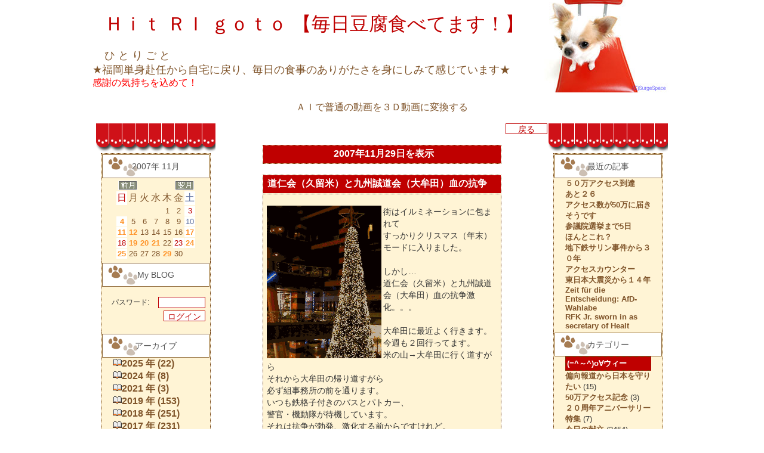

--- FILE ---
content_type: text/html; charset=UTF-8
request_url: http://honnori.btblog.jp/cl/0/1/2007/11/29/
body_size: 54496
content:
<html><head>
<meta http-equiv="Content-Type" content="text/html; charset=UTF-8">
<title>Ｈｉｔ ＲＩ ｇｏｔｏ    【毎日豆腐食べてます！】</title>
<meta http-equiv="Content-Style-Type" content="text/css">
<meta http-equiv="Content-Script-Type" content="text/javascript">
<meta name="keywords" content="blog,ブログ,ウェブログ,ブロッグ,weblog,フォトログ,photolog">
<link rel="alternate" type="application/rss+xml" title="RSS" href="http://honnori.btblog.jp/rs/index.rdf">
<link rel="alternate" type="application/atom+xml" title="Atom" href="http://honnori.btblog.jp/am/atom.xml">
<style type="text/css">
<!--
.design_all {
	width: 1160px;
}
td {
	font-family: Osaka,Verdana,Arial;
}
.story_title {
	padding-left: 5px;
	color: #ffffff;
	font-size: 16px;
	background-color: #BF0000;
}
.calendar_holiday_story {
	background-color: #ffffff;
	font-weight: bold;
	color: #FF952B;
}
.calendar_week_story {
	font-weight: bold;
	color: #FF952B;
}
.calendar_sat_story {
	background-color: #ffffff;
	font-weight: bold;
	color: #FF952B;
}
.calendar_today_story {
	background-color: #ffffff;
	font-weight: bold;
	color: #FF952B;
}
.menu_separator {
	margin: 0px 0px;
	height: 0px;
	border-width: 0px;
	border-style: dotted;
	border-color: #ffffff;
}
.title_separator {
	margin: 10px 0px;
	height: 0px;
	border-width: 0px;
	border-style: solid;
	border-color: #B8BED6;
}
.story_title_bg {
	background-color: #BF0000;
}
.story_box {
	font-size: 13px;
	background-color: #FFF4D5;
	border-top-width: 1px;
	border-right-width: 1px;
	border-bottom-width: 1px;
	border-left-width: 1px;
	border-top-style: dotted;
	border-right-style: dotted;
	border-left-style: dotted;
	border-bottom-style: dotted;
	border-top-color: #6A3500;
	border-right-color: #6A3500;
	border-bottom-color: #6A3500;
	border-left-color: #6A3500;
}
.input_box {
	color: #BF0000;
	background-color: #ffffff;
	border: 1px solid #BF0000;
	vertical-align: middle;
}
.title_img {
	text-align: left;
	background-image: url(/im/theme/12_kulSc08vr45E67CEC.jpg);
	background-repeat: no-repeat;
	background-position: right top;
	height: 160px;
}
.each_menu_top {
	background-repeat: no-repeat;
	color: #555555;
	font-size: 14px;
	background-image: url(/im/theme/12_kulSc08vu45E67CF4.gif);
	width: 180px;
	height: 40px;
	line-height: 40px;
}
.each_menu_bg {
	font-size: 12px;
}
.menu_column_top {
	background-image: url(/im/theme/12_kulSc08vw45E67CFD.gif);
	width: 200px;
	height: 50px;
}
.bg_left {
	width: 100px;
}
.bg_right {
	width: 100px;
}

a {
	text-decoration: none;
	cursor: hand;
}
a:link {
	color: #80552B;
}
a:visited {
	color: #80552B;
}
a:active {
	color: #80552B;
}
a:hover {
	color: #60729F;
}
body {
	color: #333333;
	font-size: 13px;
	font-family: Osaka,Verdana,Arial;
	background-color: #ffffff;
	background-repeat: repeat-y;
	scrollbar-3dlight-color: #BF0000;
	scrollbar-arrow-color: #BF0000;
	scrollbar-base-color: #D5AA80;
	scrollbar-darkshadow-color: #BF0000;
}
br {
	letter-spacing: normal;
}
.inside {
	width: 960px;
	border-collapse: collapse;
	background-color: #ffffff;
}
textarea {
	font-family: Osaka,Verdana,Arial;
}
.maintitle {
	color: #BF0000;
	font-size: 32px;
	padding-left: 20px;
}
.subtitle {
	color: #80552B;
	font-size: 18px;
	padding-left: 20px;
}
.txt12 {
	font-size: 12px;
}
.menutext {
	color: #ffffff;
	font-size: 18px;
}
.txt {
	color: #333333;
	font-size: 14px;
	line-height: 20px;
}
.calendar_holiday {
	background-color: #ffffff;
	color: #BF0000;
}
.calendar_week {
	color: #80552B;
}
.calendar_sat {
	background-color: #ffffff;
	color: #60729F;
}
.calendar_today {
	background-color: #ffffff;
	color: #80552B;
}
.linkunder {
	text-decoration: none;
}
.border {
	color: #ffffff;
	padding-top: 2px;
	padding-bottom: 2px;
	padding-right: 2px;
	padding-left: 2px;
	border-top: #6A3500 1px dotted;
	border-bottom: #6A3500 1px dotted;
	border-right: #6A3500 1px dotted;
	border-left: #6A3500 1px dotted;
	background-color: #BF0000;
}
.tblmenu {
	border-collapse: collapse;
	font-size: 13px;
	background-color: #FFF4D5;
	border-top-width: 1px;
	border-right-width: 1px;
	border-bottom-width: 1px;
	border-left-width: 1px;
	border-top-style: dotted;
	border-right-style: dotted;
	border-left-style: dotted;
	border-bottom-style: dotted;
	border-top-color: #6A3500;
	border-right-color: #6A3500;
	border-bottom-color: #6A3500;
	border-left-color: #6A3500;
}
.btn {
	cursor: hand;
	color: #BF0000;
	background-color: #ffffff;
	border: 1px solid #BF0000;
	height: 18px;
	background-position: center center;
	font-size: 14px;
	vertical-align: middle;
}

-->
</style>
<script type="text/javascript" src="http://kul.btblog.jp/fitimg.js"></script>
<script language="javascript">
<!--//
var fit_img_Flag = 0;
var BLOG_DESIGN_FIT_TOPIMG_X = 760;
var BLOG_DESIGN_FIT_TOPIMG_Y = 160;
function StartUp(){
}
//-->
</script>
</head>
<body marginwidth="0" marginheight="0" leftmargin="0" topmargin="0" onload="StartUp(this.form)">
<center>
<table border="0" align="center" cellspacing="0" cellpadding="0" class="design_all">
  <tr>
    <td rowspan="4" class="bg_left" scope="col"></td>
    <td scope="col" onclick="javascript:location.href = '/';" style="cursor:pointer">
    <a name="pagetop"></a>
<center>
<div class="title_bg" id="title_bg">
<div class="title_img" id="title_img">
<table style="margin: -5px;" id="titlestyle" border="0" cellpadding="0" cellspacing="0">
<tr><td height="24">　</td></tr>
<tr><td><a href="/" class="linkunder"><span class="maintitle">Ｈｉｔ ＲＩ ｇｏｔｏ    【毎日豆腐食べてます！】</span></a></td></tr>
<tr><td height="8">　</td></tr>
<tr><td><span class="subtitle">ひ と り ご と<br>★福岡単身赴任から自宅に戻り、毎日の食事のありがたさを身にしみて感じています★<br><font size=3><font color=red>感謝の気持ちを込めて！</font></span></td></tr>
<tr><td height="8">　</td></tr>
</table>
</div></div>
</center>
</td>
<td rowspan="4" class="bg_right" scope="col"></td>
</tr>
<tr>
<td>
<table border="0" class="inside" id="inside">
<tr><td colspan="8"><div class="title_separator"></div></td></tr>
<tr><td colspan="8" align="center"><table width="540" border="0" cellspacing="0" cellpadding="2" class="story_box2">
<tr><td valign="middle" align="center"><a href="https://makareus.com">ＡＩで普通の動画を３Ｄ動画に変換する</a></td></tr>
</table>
</td></tr>
<tr><td colspan="8" height="12"></td></tr>
<tr>
<!--Menu_Start-->
<td width="200" align="center" valign="top">
<div class="menu_table">
<div class="menu_column_top"></div>
<div class="menu_column_bg">
<table border="0" width="180" class="tblmenu">
<tr><td valign="top" align="center">
 <div class="menu_element"> <div class="each_menu_top">2007年 11月</div> <div class="each_menu_bg">
 <table cellspacing="1" cellpadding="1" border="0">
 <tr><td valign="top">
  <table cellspacing="1" cellpadding="1" width="90" border="0">
  <tr>
   <td align="center" colspan="2"><a href="/cl/0/1/2007/10/"><img src="/im/navi_mon1.gif" border="0" alt="前月"></a></td>
   <td colspan=3 align=""></td>
	<td align="center" colspan="2"><a href="/cl/0/1/2007/12/"><img src="/im/navi_mon2.gif" border="0" alt="翌月"></a></td>
  </tr>
  <tr align="center">
   <td class="calendar_holiday">日</td>
   <td class="calendar_week">月</td>
   <td class="calendar_week">火</td>
   <td class="calendar_week">水</td>
   <td class="calendar_week">木</td>
   <td class="calendar_week">金</td>
   <td class="calendar_sat">土</td>
  </tr>
<tr><td align="center"><font size="-1"></font></td><td align="center"><font size="-1"></font></td><td align="center"><font size="-1"></font></td><td align="center"><font size="-1"></font></td><td align="center" class="calendar_week"><font size="-1">1</font></td><td align="center" class="calendar_week"><font size="-1">2</font></td><td align="center" class="calendar_holiday"><font size="-1">3</font></td></tr>
<tr><td align="center" class="calendar_holiday_story"><font size="-1"><a href="/cl/0/1/2007/11/4/"><div class="calendar_holiday_story">4</div></a></font></td><td align="center" class="calendar_week"><font size="-1">5</font></td><td align="center" class="calendar_week"><font size="-1">6</font></td><td align="center" class="calendar_week"><font size="-1">7</font></td><td align="center" class="calendar_week"><font size="-1">8</font></td><td align="center" class="calendar_week"><font size="-1">9</font></td><td align="center" class="calendar_sat"><font size="-1">10</font></td></tr>
<tr><td align="center" class="calendar_holiday_story"><font size="-1"><a href="/cl/0/1/2007/11/11/"><div class="calendar_holiday_story">11</div></a></font></td><td align="center" class="calendar_week_story"><font size="-1"><a href="/cl/0/1/2007/11/12/"><div class="calendar_week_story">12</div></a></font></td><td align="center" class="calendar_week"><font size="-1">13</font></td><td align="center" class="calendar_week"><font size="-1">14</font></td><td align="center" class="calendar_week"><font size="-1">15</font></td><td align="center" class="calendar_week"><font size="-1">16</font></td><td align="center" class="calendar_sat_story"><font size="-1"><a href="/cl/0/1/2007/11/17/"><div class="calendar_sat_story">17</div></a></font></td></tr>
<tr><td align="center" class="calendar_holiday"><font size="-1">18</font></td><td align="center" class="calendar_week_story"><font size="-1"><a href="/cl/0/1/2007/11/19/"><div class="calendar_week_story">19</div></a></font></td><td align="center" class="calendar_week_story"><font size="-1"><a href="/cl/0/1/2007/11/20/"><div class="calendar_week_story">20</div></a></font></td><td align="center" class="calendar_week_story"><font size="-1"><a href="/cl/0/1/2007/11/21/"><div class="calendar_week_story">21</div></a></font></td><td align="center" class="calendar_week"><font size="-1">22</font></td><td align="center" class="calendar_holiday"><font size="-1">23</font></td><td align="center" class="calendar_sat_story"><font size="-1"><a href="/cl/0/1/2007/11/24/"><div class="calendar_sat_story">24</div></a></font></td></tr>
<tr><td align="center" class="calendar_holiday_story"><font size="-1"><a href="/cl/0/1/2007/11/25/"><div class="calendar_holiday_story">25</div></a></font></td><td align="center" class="calendar_week"><font size="-1">26</font></td><td align="center" class="calendar_week"><font size="-1">27</font></td><td align="center" class="calendar_week"><font size="-1">28</font></td><td align="center" class="calendar_week_story"><font size="-1"><a href="/cl/0/1/2007/11/29/"><div class="calendar_week_story">29</div></a></font></td><td align="center" class="calendar_week"><font size="-1">30</font></td><td align="center"><font size="-1"></font></td></tr>
  </table>
  </td>
 </tr>
 </table>
 </div>
 <div class="each_menu_bottom"></div>
 </div>
</td></tr>
<tr><td><div class="menu_element"><div class="menu_separator"></div></div></td></tr>
<tr><td align="center"><div class="menu_element"><div class="each_menu_top">My BLOG</div><div class="each_menu_bg"><br />
<a name="login"></a>
<table border="0" width="95%">
<form method="post" action="/cr/">
<tr>
<script language="JavaScript">
<!--
document.write("<td align=\"right\"><span class=\"txt12\">パスワード:<br /></span></td>"); 
document.write("<td align=\"right\"><input name=\"login_pass\" type=password class=\"input_box\" size=\"8\" maxlength=\"16\"></td></tr>"); 
document.write("<tr><td align=\"right\" colspan=\"2\">"); 
document.write("<input name=\"submit_login\" type=\"submit\" class=\"btn\" value=\"ログイン\"></td>"); 
// -->
</script>
<noscript>
<td align="right" colspan="2"><strong><font color="#FFDD00">ログインするには<br />JavaScriptを<br />有効にしてください。</font></strong></td></noscript>
</tr>
</form>
</table>
<br />
</div>
<div class="each_menu_bottom"></div>
</div>
</td></tr>
<tr><td><div class="menu_element"><div class="menu_separator"></div></div></td></tr>
<tr><td align="center"><div class="menu_element"><div class="each_menu_top">アーカイブ</div><div class="each_menu_bg">
<table width="80%" border="0" cellspacing="0" cellpadding="0">
<tr><td align="left">
<noscript>JavaScriptを有効にして再表示してください。</noscript>
<script language="javascript">
<!--//
function DoesNothing2(){}
//-->
</script>
<script>
document.write("<img src=\"/im/emoticon/book.gif\"><a href=\"javascript:DoesNothing2();\" onClick=\"if(document.getElementById('arv2025').style.display=='none')document.getElementById('arv2025').style.display='block';else document.getElementById('arv2025').style.display='none';\"><strong>2025 年 (22)</strong></a><br />");
</script>
<div id="arv2025" style="display:none">
&nbsp;|<a href="/cl/0/1/2025/9/">2025年 9月</a> <small>(2)</small><br />&nbsp;|<a href="/cl/0/1/2025/8/">2025年 8月</a> <small>(1)</small><br />&nbsp;|<a href="/cl/0/1/2025/7/">2025年 7月</a> <small>(2)</small><br />&nbsp;|<a href="/cl/0/1/2025/3/">2025年 3月</a> <small>(3)</small><br />&nbsp;|<a href="/cl/0/1/2025/2/">2025年 2月</a> <small>(14)</small><br /></div>
<script>
document.write("<img src=\"/im/emoticon/book.gif\"><a href=\"javascript:DoesNothing2();\" onClick=\"if(document.getElementById('arv2024').style.display=='none')document.getElementById('arv2024').style.display='block';else document.getElementById('arv2024').style.display='none';\"><strong>2024 年 (8)</strong></a><br />");
</script>
<div id="arv2024" style="display:none">
&nbsp;|<a href="/cl/0/1/2024/8/">2024年 8月</a> <small>(4)</small><br />&nbsp;|<a href="/cl/0/1/2024/7/">2024年 7月</a> <small>(4)</small><br /></div>
<script>
document.write("<img src=\"/im/emoticon/book.gif\"><a href=\"javascript:DoesNothing2();\" onClick=\"if(document.getElementById('arv2021').style.display=='none')document.getElementById('arv2021').style.display='block';else document.getElementById('arv2021').style.display='none';\"><strong>2021 年 (3)</strong></a><br />");
</script>
<div id="arv2021" style="display:none">
&nbsp;|<a href="/cl/0/1/2021/3/">2021年 3月</a> <small>(3)</small><br /></div>
<script>
document.write("<img src=\"/im/emoticon/book.gif\"><a href=\"javascript:DoesNothing2();\" onClick=\"if(document.getElementById('arv2019').style.display=='none')document.getElementById('arv2019').style.display='block';else document.getElementById('arv2019').style.display='none';\"><strong>2019 年 (153)</strong></a><br />");
</script>
<div id="arv2019" style="display:none">
&nbsp;|<a href="/cl/0/1/2019/8/">2019年 8月</a> <small>(15)</small><br />&nbsp;|<a href="/cl/0/1/2019/7/">2019年 7月</a> <small>(20)</small><br />&nbsp;|<a href="/cl/0/1/2019/6/">2019年 6月</a> <small>(38)</small><br />&nbsp;|<a href="/cl/0/1/2019/5/">2019年 5月</a> <small>(1)</small><br />&nbsp;|<a href="/cl/0/1/2019/4/">2019年 4月</a> <small>(36)</small><br />&nbsp;|<a href="/cl/0/1/2019/3/">2019年 3月</a> <small>(42)</small><br />&nbsp;|<a href="/cl/0/1/2019/1/">2019年 1月</a> <small>(1)</small><br /></div>
<script>
document.write("<img src=\"/im/emoticon/book.gif\"><a href=\"javascript:DoesNothing2();\" onClick=\"if(document.getElementById('arv2018').style.display=='none')document.getElementById('arv2018').style.display='block';else document.getElementById('arv2018').style.display='none';\"><strong>2018 年 (251)</strong></a><br />");
</script>
<div id="arv2018" style="display:none">
&nbsp;|<a href="/cl/0/1/2018/12/">2018年12月</a> <small>(21)</small><br />&nbsp;|<a href="/cl/0/1/2018/11/">2018年11月</a> <small>(14)</small><br />&nbsp;|<a href="/cl/0/1/2018/10/">2018年10月</a> <small>(22)</small><br />&nbsp;|<a href="/cl/0/1/2018/9/">2018年 9月</a> <small>(37)</small><br />&nbsp;|<a href="/cl/0/1/2018/8/">2018年 8月</a> <small>(14)</small><br />&nbsp;|<a href="/cl/0/1/2018/7/">2018年 7月</a> <small>(30)</small><br />&nbsp;|<a href="/cl/0/1/2018/6/">2018年 6月</a> <small>(34)</small><br />&nbsp;|<a href="/cl/0/1/2018/5/">2018年 5月</a> <small>(34)</small><br />&nbsp;|<a href="/cl/0/1/2018/4/">2018年 4月</a> <small>(40)</small><br />&nbsp;|<a href="/cl/0/1/2018/3/">2018年 3月</a> <small>(4)</small><br />&nbsp;|<a href="/cl/0/1/2018/2/">2018年 2月</a> <small>(1)</small><br /></div>
<script>
document.write("<img src=\"/im/emoticon/book.gif\"><a href=\"javascript:DoesNothing2();\" onClick=\"if(document.getElementById('arv2017').style.display=='none')document.getElementById('arv2017').style.display='block';else document.getElementById('arv2017').style.display='none';\"><strong>2017 年 (231)</strong></a><br />");
</script>
<div id="arv2017" style="display:none">
&nbsp;|<a href="/cl/0/1/2017/9/">2017年 9月</a> <small>(34)</small><br />&nbsp;|<a href="/cl/0/1/2017/7/">2017年 7月</a> <small>(18)</small><br />&nbsp;|<a href="/cl/0/1/2017/6/">2017年 6月</a> <small>(56)</small><br />&nbsp;|<a href="/cl/0/1/2017/4/">2017年 4月</a> <small>(31)</small><br />&nbsp;|<a href="/cl/0/1/2017/3/">2017年 3月</a> <small>(66)</small><br />&nbsp;|<a href="/cl/0/1/2017/1/">2017年 1月</a> <small>(26)</small><br /></div>
<script>
document.write("<img src=\"/im/emoticon/book.gif\"><a href=\"javascript:DoesNothing2();\" onClick=\"if(document.getElementById('arv2016').style.display=='none')document.getElementById('arv2016').style.display='block';else document.getElementById('arv2016').style.display='none';\"><strong>2016 年 (222)</strong></a><br />");
</script>
<div id="arv2016" style="display:none">
&nbsp;|<a href="/cl/0/1/2016/12/">2016年12月</a> <small>(38)</small><br />&nbsp;|<a href="/cl/0/1/2016/11/">2016年11月</a> <small>(50)</small><br />&nbsp;|<a href="/cl/0/1/2016/10/">2016年10月</a> <small>(6)</small><br />&nbsp;|<a href="/cl/0/1/2016/9/">2016年 9月</a> <small>(67)</small><br />&nbsp;|<a href="/cl/0/1/2016/7/">2016年 7月</a> <small>(4)</small><br />&nbsp;|<a href="/cl/0/1/2016/6/">2016年 6月</a> <small>(1)</small><br />&nbsp;|<a href="/cl/0/1/2016/4/">2016年 4月</a> <small>(2)</small><br />&nbsp;|<a href="/cl/0/1/2016/3/">2016年 3月</a> <small>(13)</small><br />&nbsp;|<a href="/cl/0/1/2016/2/">2016年 2月</a> <small>(29)</small><br />&nbsp;|<a href="/cl/0/1/2016/1/">2016年 1月</a> <small>(12)</small><br /></div>
<script>
document.write("<img src=\"/im/emoticon/book.gif\"><a href=\"javascript:DoesNothing2();\" onClick=\"if(document.getElementById('arv2015').style.display=='none')document.getElementById('arv2015').style.display='block';else document.getElementById('arv2015').style.display='none';\"><strong>2015 年 (159)</strong></a><br />");
</script>
<div id="arv2015" style="display:none">
&nbsp;|<a href="/cl/0/1/2015/12/">2015年12月</a> <small>(28)</small><br />&nbsp;|<a href="/cl/0/1/2015/11/">2015年11月</a> <small>(27)</small><br />&nbsp;|<a href="/cl/0/1/2015/9/">2015年 9月</a> <small>(1)</small><br />&nbsp;|<a href="/cl/0/1/2015/6/">2015年 6月</a> <small>(5)</small><br />&nbsp;|<a href="/cl/0/1/2015/5/">2015年 5月</a> <small>(5)</small><br />&nbsp;|<a href="/cl/0/1/2015/4/">2015年 4月</a> <small>(10)</small><br />&nbsp;|<a href="/cl/0/1/2015/3/">2015年 3月</a> <small>(37)</small><br />&nbsp;|<a href="/cl/0/1/2015/2/">2015年 2月</a> <small>(45)</small><br />&nbsp;|<a href="/cl/0/1/2015/1/">2015年 1月</a> <small>(1)</small><br /></div>
<script>
document.write("<img src=\"/im/emoticon/book.gif\"><a href=\"javascript:DoesNothing2();\" onClick=\"if(document.getElementById('arv2014').style.display=='none')document.getElementById('arv2014').style.display='block';else document.getElementById('arv2014').style.display='none';\"><strong>2014 年 (156)</strong></a><br />");
</script>
<div id="arv2014" style="display:none">
&nbsp;|<a href="/cl/0/1/2014/12/">2014年12月</a> <small>(47)</small><br />&nbsp;|<a href="/cl/0/1/2014/11/">2014年11月</a> <small>(85)</small><br />&nbsp;|<a href="/cl/0/1/2014/10/">2014年10月</a> <small>(1)</small><br />&nbsp;|<a href="/cl/0/1/2014/9/">2014年 9月</a> <small>(5)</small><br />&nbsp;|<a href="/cl/0/1/2014/7/">2014年 7月</a> <small>(1)</small><br />&nbsp;|<a href="/cl/0/1/2014/5/">2014年 5月</a> <small>(4)</small><br />&nbsp;|<a href="/cl/0/1/2014/4/">2014年 4月</a> <small>(6)</small><br />&nbsp;|<a href="/cl/0/1/2014/3/">2014年 3月</a> <small>(6)</small><br />&nbsp;|<a href="/cl/0/1/2014/1/">2014年 1月</a> <small>(1)</small><br /></div>
<script>
document.write("<img src=\"/im/emoticon/book.gif\"><a href=\"javascript:DoesNothing2();\" onClick=\"if(document.getElementById('arv2013').style.display=='none')document.getElementById('arv2013').style.display='block';else document.getElementById('arv2013').style.display='none';\"><strong>2013 年 (90)</strong></a><br />");
</script>
<div id="arv2013" style="display:none">
&nbsp;|<a href="/cl/0/1/2013/10/">2013年10月</a> <small>(1)</small><br />&nbsp;|<a href="/cl/0/1/2013/9/">2013年 9月</a> <small>(4)</small><br />&nbsp;|<a href="/cl/0/1/2013/8/">2013年 8月</a> <small>(1)</small><br />&nbsp;|<a href="/cl/0/1/2013/6/">2013年 6月</a> <small>(3)</small><br />&nbsp;|<a href="/cl/0/1/2013/5/">2013年 5月</a> <small>(2)</small><br />&nbsp;|<a href="/cl/0/1/2013/4/">2013年 4月</a> <small>(1)</small><br />&nbsp;|<a href="/cl/0/1/2013/2/">2013年 2月</a> <small>(25)</small><br />&nbsp;|<a href="/cl/0/1/2013/1/">2013年 1月</a> <small>(53)</small><br /></div>
<script>
document.write("<img src=\"/im/emoticon/book.gif\"><a href=\"javascript:DoesNothing2();\" onClick=\"if(document.getElementById('arv2012').style.display=='none')document.getElementById('arv2012').style.display='block';else document.getElementById('arv2012').style.display='none';\"><strong>2012 年 (508)</strong></a><br />");
</script>
<div id="arv2012" style="display:none">
&nbsp;|<a href="/cl/0/1/2012/12/">2012年12月</a> <small>(54)</small><br />&nbsp;|<a href="/cl/0/1/2012/11/">2012年11月</a> <small>(45)</small><br />&nbsp;|<a href="/cl/0/1/2012/10/">2012年10月</a> <small>(49)</small><br />&nbsp;|<a href="/cl/0/1/2012/9/">2012年 9月</a> <small>(27)</small><br />&nbsp;|<a href="/cl/0/1/2012/8/">2012年 8月</a> <small>(40)</small><br />&nbsp;|<a href="/cl/0/1/2012/7/">2012年 7月</a> <small>(50)</small><br />&nbsp;|<a href="/cl/0/1/2012/6/">2012年 6月</a> <small>(37)</small><br />&nbsp;|<a href="/cl/0/1/2012/5/">2012年 5月</a> <small>(34)</small><br />&nbsp;|<a href="/cl/0/1/2012/4/">2012年 4月</a> <small>(40)</small><br />&nbsp;|<a href="/cl/0/1/2012/3/">2012年 3月</a> <small>(43)</small><br />&nbsp;|<a href="/cl/0/1/2012/2/">2012年 2月</a> <small>(36)</small><br />&nbsp;|<a href="/cl/0/1/2012/1/">2012年 1月</a> <small>(53)</small><br /></div>
<script>
document.write("<img src=\"/im/emoticon/book.gif\"><a href=\"javascript:DoesNothing2();\" onClick=\"if(document.getElementById('arv2011').style.display=='none')document.getElementById('arv2011').style.display='block';else document.getElementById('arv2011').style.display='none';\"><strong>2011 年 (491)</strong></a><br />");
</script>
<div id="arv2011" style="display:none">
&nbsp;|<a href="/cl/0/1/2011/12/">2011年12月</a> <small>(61)</small><br />&nbsp;|<a href="/cl/0/1/2011/11/">2011年11月</a> <small>(53)</small><br />&nbsp;|<a href="/cl/0/1/2011/10/">2011年10月</a> <small>(54)</small><br />&nbsp;|<a href="/cl/0/1/2011/9/">2011年 9月</a> <small>(45)</small><br />&nbsp;|<a href="/cl/0/1/2011/8/">2011年 8月</a> <small>(48)</small><br />&nbsp;|<a href="/cl/0/1/2011/7/">2011年 7月</a> <small>(50)</small><br />&nbsp;|<a href="/cl/0/1/2011/6/">2011年 6月</a> <small>(30)</small><br />&nbsp;|<a href="/cl/0/1/2011/5/">2011年 5月</a> <small>(16)</small><br />&nbsp;|<a href="/cl/0/1/2011/4/">2011年 4月</a> <small>(20)</small><br />&nbsp;|<a href="/cl/0/1/2011/3/">2011年 3月</a> <small>(17)</small><br />&nbsp;|<a href="/cl/0/1/2011/2/">2011年 2月</a> <small>(58)</small><br />&nbsp;|<a href="/cl/0/1/2011/1/">2011年 1月</a> <small>(39)</small><br /></div>
<script>
document.write("<img src=\"/im/emoticon/book.gif\"><a href=\"javascript:DoesNothing2();\" onClick=\"if(document.getElementById('arv2010').style.display=='none')document.getElementById('arv2010').style.display='block';else document.getElementById('arv2010').style.display='none';\"><strong>2010 年 (513)</strong></a><br />");
</script>
<div id="arv2010" style="display:none">
&nbsp;|<a href="/cl/0/1/2010/12/">2010年12月</a> <small>(47)</small><br />&nbsp;|<a href="/cl/0/1/2010/11/">2010年11月</a> <small>(37)</small><br />&nbsp;|<a href="/cl/0/1/2010/10/">2010年10月</a> <small>(34)</small><br />&nbsp;|<a href="/cl/0/1/2010/9/">2010年 9月</a> <small>(42)</small><br />&nbsp;|<a href="/cl/0/1/2010/8/">2010年 8月</a> <small>(47)</small><br />&nbsp;|<a href="/cl/0/1/2010/7/">2010年 7月</a> <small>(43)</small><br />&nbsp;|<a href="/cl/0/1/2010/6/">2010年 6月</a> <small>(47)</small><br />&nbsp;|<a href="/cl/0/1/2010/5/">2010年 5月</a> <small>(59)</small><br />&nbsp;|<a href="/cl/0/1/2010/4/">2010年 4月</a> <small>(48)</small><br />&nbsp;|<a href="/cl/0/1/2010/3/">2010年 3月</a> <small>(41)</small><br />&nbsp;|<a href="/cl/0/1/2010/2/">2010年 2月</a> <small>(29)</small><br />&nbsp;|<a href="/cl/0/1/2010/1/">2010年 1月</a> <small>(39)</small><br /></div>
<script>
document.write("<img src=\"/im/emoticon/book.gif\"><a href=\"javascript:DoesNothing2();\" onClick=\"if(document.getElementById('arv2009').style.display=='none')document.getElementById('arv2009').style.display='block';else document.getElementById('arv2009').style.display='none';\"><strong>2009 年 (491)</strong></a><br />");
</script>
<div id="arv2009" style="display:none">
&nbsp;|<a href="/cl/0/1/2009/12/">2009年12月</a> <small>(51)</small><br />&nbsp;|<a href="/cl/0/1/2009/11/">2009年11月</a> <small>(41)</small><br />&nbsp;|<a href="/cl/0/1/2009/10/">2009年10月</a> <small>(42)</small><br />&nbsp;|<a href="/cl/0/1/2009/9/">2009年 9月</a> <small>(42)</small><br />&nbsp;|<a href="/cl/0/1/2009/8/">2009年 8月</a> <small>(41)</small><br />&nbsp;|<a href="/cl/0/1/2009/7/">2009年 7月</a> <small>(52)</small><br />&nbsp;|<a href="/cl/0/1/2009/6/">2009年 6月</a> <small>(40)</small><br />&nbsp;|<a href="/cl/0/1/2009/5/">2009年 5月</a> <small>(49)</small><br />&nbsp;|<a href="/cl/0/1/2009/4/">2009年 4月</a> <small>(27)</small><br />&nbsp;|<a href="/cl/0/1/2009/3/">2009年 3月</a> <small>(37)</small><br />&nbsp;|<a href="/cl/0/1/2009/2/">2009年 2月</a> <small>(34)</small><br />&nbsp;|<a href="/cl/0/1/2009/1/">2009年 1月</a> <small>(35)</small><br /></div>
<script>
document.write("<img src=\"/im/emoticon/book.gif\"><a href=\"javascript:DoesNothing2();\" onClick=\"if(document.getElementById('arv2008').style.display=='none')document.getElementById('arv2008').style.display='block';else document.getElementById('arv2008').style.display='none';\"><strong>2008 年 (327)</strong></a><br />");
</script>
<div id="arv2008" style="display:none">
&nbsp;|<a href="/cl/0/1/2008/12/">2008年12月</a> <small>(36)</small><br />&nbsp;|<a href="/cl/0/1/2008/11/">2008年11月</a> <small>(44)</small><br />&nbsp;|<a href="/cl/0/1/2008/10/">2008年10月</a> <small>(20)</small><br />&nbsp;|<a href="/cl/0/1/2008/9/">2008年 9月</a> <small>(41)</small><br />&nbsp;|<a href="/cl/0/1/2008/8/">2008年 8月</a> <small>(47)</small><br />&nbsp;|<a href="/cl/0/1/2008/7/">2008年 7月</a> <small>(33)</small><br />&nbsp;|<a href="/cl/0/1/2008/6/">2008年 6月</a> <small>(30)</small><br />&nbsp;|<a href="/cl/0/1/2008/5/">2008年 5月</a> <small>(27)</small><br />&nbsp;|<a href="/cl/0/1/2008/4/">2008年 4月</a> <small>(15)</small><br />&nbsp;|<a href="/cl/0/1/2008/3/">2008年 3月</a> <small>(9)</small><br />&nbsp;|<a href="/cl/0/1/2008/2/">2008年 2月</a> <small>(11)</small><br />&nbsp;|<a href="/cl/0/1/2008/1/">2008年 1月</a> <small>(14)</small><br /></div>
<script>
document.write("<img src=\"/im/emoticon/book.gif\"><a href=\"javascript:DoesNothing2();\" onClick=\"if(document.getElementById('arv2007').style.display=='none')document.getElementById('arv2007').style.display='block';else document.getElementById('arv2007').style.display='none';\"><strong>2007 年 (233)</strong></a><br />");
</script>
<div id="arv2007" style="display:block">
&nbsp;|<a href="/cl/0/1/2007/12/">2007年12月</a> <small>(18)</small><br />&nbsp;|<a href="/cl/0/1/2007/11/">2007年11月</a> <small>(14)</small><br />&nbsp;|<a href="/cl/0/1/2007/10/">2007年10月</a> <small>(19)</small><br />&nbsp;|<a href="/cl/0/1/2007/9/">2007年 9月</a> <small>(20)</small><br />&nbsp;|<a href="/cl/0/1/2007/8/">2007年 8月</a> <small>(16)</small><br />&nbsp;|<a href="/cl/0/1/2007/7/">2007年 7月</a> <small>(26)</small><br />&nbsp;|<a href="/cl/0/1/2007/6/">2007年 6月</a> <small>(19)</small><br />&nbsp;|<a href="/cl/0/1/2007/5/">2007年 5月</a> <small>(14)</small><br />&nbsp;|<a href="/cl/0/1/2007/4/">2007年 4月</a> <small>(9)</small><br />&nbsp;|<a href="/cl/0/1/2007/3/">2007年 3月</a> <small>(26)</small><br />&nbsp;|<a href="/cl/0/1/2007/2/">2007年 2月</a> <small>(25)</small><br />&nbsp;|<a href="/cl/0/1/2007/1/">2007年 1月</a> <small>(27)</small><br /></div>
<script>
document.write("<img src=\"/im/emoticon/book.gif\"><a href=\"javascript:DoesNothing2();\" onClick=\"if(document.getElementById('arv2006').style.display=='none')document.getElementById('arv2006').style.display='block';else document.getElementById('arv2006').style.display='none';\"><strong>2006 年 (156)</strong></a><br />");
</script>
<div id="arv2006" style="display:none">
&nbsp;|<a href="/cl/0/1/2006/12/">2006年12月</a> <small>(28)</small><br />&nbsp;|<a href="/cl/0/1/2006/11/">2006年11月</a> <small>(3)</small><br />&nbsp;|<a href="/cl/0/1/2006/10/">2006年10月</a> <small>(14)</small><br />&nbsp;|<a href="/cl/0/1/2006/9/">2006年 9月</a> <small>(4)</small><br />&nbsp;|<a href="/cl/0/1/2006/8/">2006年 8月</a> <small>(6)</small><br />&nbsp;|<a href="/cl/0/1/2006/7/">2006年 7月</a> <small>(17)</small><br />&nbsp;|<a href="/cl/0/1/2006/6/">2006年 6月</a> <small>(13)</small><br />&nbsp;|<a href="/cl/0/1/2006/5/">2006年 5月</a> <small>(36)</small><br />&nbsp;|<a href="/cl/0/1/2006/4/">2006年 4月</a> <small>(14)</small><br />&nbsp;|<a href="/cl/0/1/2006/3/">2006年 3月</a> <small>(9)</small><br />&nbsp;|<a href="/cl/0/1/2006/2/">2006年 2月</a> <small>(2)</small><br />&nbsp;|<a href="/cl/0/1/2006/1/">2006年 1月</a> <small>(10)</small><br /></div>
<script>
document.write("<img src=\"/im/emoticon/book.gif\"><a href=\"javascript:DoesNothing2();\" onClick=\"if(document.getElementById('arv2005').style.display=='none')document.getElementById('arv2005').style.display='block';else document.getElementById('arv2005').style.display='none';\"><strong>2005 年 (90)</strong></a><br />");
</script>
<div id="arv2005" style="display:none">
&nbsp;|<a href="/cl/0/1/2005/12/">2005年12月</a> <small>(4)</small><br />&nbsp;|<a href="/cl/0/1/2005/11/">2005年11月</a> <small>(3)</small><br />&nbsp;|<a href="/cl/0/1/2005/10/">2005年10月</a> <small>(5)</small><br />&nbsp;|<a href="/cl/0/1/2005/9/">2005年 9月</a> <small>(2)</small><br />&nbsp;|<a href="/cl/0/1/2005/8/">2005年 8月</a> <small>(6)</small><br />&nbsp;|<a href="/cl/0/1/2005/7/">2005年 7月</a> <small>(7)</small><br />&nbsp;|<a href="/cl/0/1/2005/6/">2005年 6月</a> <small>(9)</small><br />&nbsp;|<a href="/cl/0/1/2005/5/">2005年 5月</a> <small>(1)</small><br />&nbsp;|<a href="/cl/0/1/2005/4/">2005年 4月</a> <small>(4)</small><br />&nbsp;|<a href="/cl/0/1/2005/3/">2005年 3月</a> <small>(11)</small><br />&nbsp;|<a href="/cl/0/1/2005/2/">2005年 2月</a> <small>(16)</small><br />&nbsp;|<a href="/cl/0/1/2005/1/">2005年 1月</a> <small>(22)</small><br /></div>
<script>
document.write("<img src=\"/im/emoticon/book.gif\"><a href=\"javascript:DoesNothing2();\" onClick=\"if(document.getElementById('arv2004').style.display=='none')document.getElementById('arv2004').style.display='block';else document.getElementById('arv2004').style.display='none';\"><strong>2004 年 (22)</strong></a><br />");
</script>
<div id="arv2004" style="display:none">
&nbsp;|<a href="/cl/0/1/2004/12/">2004年12月</a> <small>(15)</small><br />&nbsp;|<a href="/cl/0/1/2004/11/">2004年11月</a> <small>(2)</small><br />&nbsp;|<a href="/cl/0/1/2004/10/">2004年10月</a> <small>(5)</small><br /></div>
</td></tr>
</table>
</div>
<div class="each_menu_bottom"></div>
</div>
</td></tr>
<tr><td><div class="menu_element"><div class="menu_separator"></div></div></td></tr>
<tr><td align="center"><div class="menu_element"><div class="each_menu_top">プロフィール</div><div class="each_menu_bg">
<table width="80%" border="0" cellspacing="0" cellpadding="0">
<tr><td align="center">
<a href="/ig/b/kulSc55Bl568A7B16.jpg" target="_blank"><img src="/ig/1/kulSc55Bl568A7B16.jpg" border="0"></a>
</td></tr>
<tr><td align="left">毎日豆腐食べてます！　</td></tr>
<tr><td align="left">　</td></tr>
<tr><td align="right"><a href="/pf/"><nobr>プロフィールの詳細</nobr></a></td></tr></table>
</div>
<div class="each_menu_bottom"></div>
</div>
</td></tr>
<tr><td><div class="menu_element"><div class="menu_separator"></div></div></td></tr>
<tr><td align="center"><div class="menu_element"><div class="each_menu_top">リンク</div><div class="each_menu_bg">
<table width="80%" border="0" cellspacing="0" cellpadding="0">
<tr align="center"><td width="100%"><div class="border">ぷろふぃーる</div></td></tr>
<tr align="left"><td><hr>
<a href="http://cookpad.com/recipe/list/2472059" target="_blank"><strong><small> レシピ【クックパッド】 </small></strong></a><br /><hr>
<a href="http://ameblo.jp/honnor-ri/" target="_blank"><strong><small> 豆腐日記 【アメブロ】 </small></strong></a><br /><hr>
<a href="http://jp.bloguru.com/a" target="_blank"><strong><small> 豆腐日記【bloguru】 </small></strong></a><br /><hr>
</td></tr>
<tr align="center"><td width="100%"><div class="border">SHOP</div></td></tr>
<tr align="left"><td><hr>
<a href="http://bloomie.jp/" target="_blank"><img src="http://honnori.btblog.jp/ig/b/kulSc20Q74A588430.jpg" border="0" width="150"><br /><strong><small> 手作りＴｼｬﾂBLOOMIE </small></strong></a><br /><hr>
</td></tr>
<tr align="center"><td width="100%"><div class="border">リンク</div></td></tr>
<tr align="left"><td><hr>
<a href="http://ahoudori.btblog.jp/" target="_blank"><strong><small> げ っ ち ょ 虫 ！ </small></strong></a><br /><hr>
<a href="http://blog.livedoor.jp/nomenklatura/" target="_blank"><strong><small> 多チャンネル電脳 </small></strong></a><br /><hr>
<a href="http://www.usagisoft.sakura.ne.jp/index.html" target="_blank"><strong><small> うさぎソフト </small></strong></a><br /><hr>
</td></tr>
<tr align="center"><td width="100%"><div class="border">生活情報</div></td></tr>
<tr align="left"><td><hr>
<a href="https://tenki.jp/forecast/3/16/4410/13119/" target="_blank"><strong><small> 板橋区の天気 </small></strong></a><br /><hr>
<a href="http://www.jma.go.jp/jp/typh/" target="_blank"><strong><small> 台風情報 </small></strong></a><br /><hr>
<a href="http://www.data.jma.go.jp/obd/stats/data/mdrr/tem_rct/index_mxtem.html" target="_blank"><strong><small> 【最高気温データ一覧】 </small></strong></a><br /><hr>
<a href="http://www.data.jma.go.jp/obd/stats/data/mdrr/synopday/index.html" target="_blank"><strong><small> 毎日の全国気温データ </small></strong></a><br /><hr>
<a href="https://www.data.jma.go.jp/stats/data/mdrr/rank_daily/index.html" target="_blank"><strong><small> 全国観測値ランキング </small></strong></a><br /><hr>
<a href="http://www.jma.go.jp/jp/kosa/" target="_blank"><strong><small> 黄砂情報（気象庁） </small></strong></a><br /><hr>
<a href="http://www.jartic.or.jp/" target="_blank"><strong><small> 渋滞情報 </small></strong></a><br /><hr>
<a href="https://data-cafe.com/pro/index.html" target="_blank"><strong><small> ☆プロ野球 Data Cafe（New) </small></strong></a><br /><hr>
<a href="https://data-cafe.com/pro/base.htm" target="_blank"><strong><small> ☆こちらプロ野球人事部 </small></strong></a><br /><hr>
<a href="https://data-tengoku.com/pro/pro.htm" target="_blank"><strong><small> 旧 こちら、プロ野球人事部 </small></strong></a><br /><hr>
<a href="http://www.tca.or.jp/database/index.html" target="_blank"><strong><small> 携帯電話　契約数 </small></strong></a><br /><hr>
<a href="http://music.j-total.net/" target="_blank"><strong><small> JTotalMusic歌詞検索 </small></strong></a><br /><hr>
<a href="http://rockgt.com/" target="_blank"><strong><small> ロックギタリスト養成所 </small></strong></a><br /><hr>
<a href="http://www.dff.jp/" target="_blank"><strong><small> クリックで救える命がある </small></strong></a><br /></td></tr>
</table>
</div>
<div class="each_menu_bottom"></div>
</div>
</td></tr>
<tr><td><div class="menu_element"><div class="menu_separator"></div></div></td></tr>
<tr><td align="center"><div class="menu_element"><div class="each_menu_top">BlogPeople</div><div class="each_menu_bg">
<table width="80%" border="0" cellspacing="0" cellpadding="0">
<tr><td align="right">
<!--ブログピープル-->
<script language="javascript" type="text/javascript" src="http://www.blogpeople.net/display/usr/0f0d4051555e1512.js" charset="Shift_JIS"></script>

<!--Googleページランク-->
<a href="http://www.haripotafan.com/p2-c1491058a0fd7dda0095fc975e225b0841592c128352d33c390e6dc1d2ad0cf88c433fab5eda10cec27603182f9381256766.html" alt="Powered by
 Google Fan" target="_blank"><img src="http://www.haripotafan.com/services/googleindicator/googleindicator.php?aut=c1491058a0fd7dda0095fc975e225b0841592c128352d33c390e6dc1d2ad0cf88c433fab5eda10cec27603182f9381256766" border="0" title="Powered by
 Google Fan" /></a>
<a href="http://www.haripotafan.com/p-3gbs-c1491058a0fd7dda0095fc975e225b08410a.html" alt="Googleチェッカー by
 Google Fan" target="_blank"><img src="http://www.haripotafan.com/services/gblv/gblv.php?s=c1491058a0fd7dda0095fc975e225b08410a" border="0" title="Googleチェッカー by
 Google Fan" /></a>

<!--i2iアクセス解析-->
<span id="noscripttags"><noscript><a href="http://ac6.i2i.jp/bin/nojslink?00520162" target="_blank"><img src="http://ac6.i2i.jp/bin/nojs.php?00520162&amp;guid=ON" border="0" /></a></noscript></span>
<script type="text/javascript" src="http://ac6.i2i.jp/bin/2nd_gets.php?00520162"></script></table>
</div>
<div class="each_menu_bottom"></div>
</div>
</td></tr>
<tr><td><div class="menu_element"><div class="menu_separator"></div></div></td></tr>
<tr><td><div class="menu_separator"></div></td></tr>
<tr><td align="center"><div class="menu_element"><br /><div id="29ece97d09df574185d47f0ff43881c4" > <script type="text/javascript">  microadCompass.queue.push({   "spot": "29ece97d09df574185d47f0ff43881c4",   "url": "${COMPASS_EXT_URL}",   "referrer": "${COMPASS_EXT_REF}"  }); </script></div>
<br /></div></td></tr>
<tr><td height="3">&nbsp;&nbsp;</td></tr>
</table>
</div>
<div class="menu_column_bottom"></div>
<br /></div>
<a href="http://www.buttobi.net/"><img src="/im/minilogo180.gif" align="center" border="0"></a><br />
</td>
<!--Log_Start-->
<td valign="top" align="center">
<table width="100%" border="0" cellspacing="0" cellpadding="0">
<tr><td valign="middle" align="right">
<input type="button" value="　戻る　" class="btn" onClick='location.href = "/"; '></td></tr></table><br />
<table width="400" border="0" cellspacing="0" cellpadding="2" class="story_box"><tr><td width="400" height="30" colspan="3" align="center" class="story_title_bg"><span class="story_title"><strong>2007年11月29日を表示</strong></span></td></tr></table><br />
<table width="400" border="0" cellspacing="0" cellpadding="2" class="story_box"><tr><td width="400" height="30" colspan="3" class="story_title_bg"><strong><a href="/cm/kulSc13Kj474D84CE/1/"><span class="story_title">道仁会（久留米）と九州誠道会（大牟田）血の抗争</span></a></strong></td></tr>
<tr><td background="/im/line.gif" width="100%" height="2" colspan="3"></td></tr><tr><td width="2"></td><td width="100%" valign="top"><br /><a href="/ig/b/kulSc13KO474D84A6.gif" target="_blank"><img src="/ig/u/kulSc13KO474D84A6.gif" border="0" align="left"></a><span class="txt">街はイルミネーションに包まれて<br>すっかりクリスマス（年末）モードに入りました。<br><br>しかし…<br>道仁会（久留米）と九州誠道会（大牟田）血の抗争激化。。。<br><br>大牟田に最近よく行きます。<br>今週も２回行ってます。<br>米の山→大牟田に行く道すがら<br>それから大牟田の帰り道すがら<br>必ず組事務所の前を通ります。<br>いつも鉄格子付きのバスとパトカー、<br>警官・機動隊が待機しています。<br>それは抗争が勃発、激化する前からですけれど。<br>カタギの人間には危害は及ばないとは思いますが。。。<br>歌舞伎町や池袋でデインジャラスゾーンには免疫があるとは言っても<br>弾丸が飛び交う中にはあんまり行きたくはないです。<br><br>～ニュース～<br>2007年11月28日10時40分<br><br>　福岡県久留米市で２７日夜、男性が射殺された事件で、死亡したのは指定暴力団・道仁会（本部・久留米市）系大平組の松尾義和組長（６１）とわかった。同じころ近くの路上で刺された男性も、同組の藤村要組員（４８）＝住所不詳＝と判明。藤村組員も死亡が確認された。犯人はそのまま逃走した。福岡県警は暴力団の抗争に絡む殺人事件とみて調べている。<br><br> <br>組長が射殺されたマンションの現場近くでは、鑑識作業が続いていた＝２８日午前９時６分、福岡県久留米市で<br> <br>　調べでは、松尾組長は同日午後９時４０分ごろ、同市合川町の自宅マンション駐車場で頭や胸などを４、５発撃たれた。藤村組員は約２００メートル離れた路上で左胸を刃物で刺されて倒れていた。 <br><br>　藤村組員は松尾組長の運転役との情報もあり、２人は車の乗降の際に襲撃されたとみられる。 <br><br>　組員を刺した男は３０～５０歳で身長約１７５センチ、白い帽子をかぶっていたという。 <br><br>　道仁会は九州最大規模の暴力団。昨年７月、傘下の最大組織が脱退して九州誠道会（本部・福岡県大牟田市）を結成し、直後から両会の抗争が続いている。今年に入って佐賀、熊本、福岡などで双方の幹部らが射殺される事件が起きている。</span><br /><br />
</td><td width="2"></td></tr>
<tr><td colspan="3"><br /></td></tr><tr><td width="100%" colspan="3"> 2007年11月29日（木）00:10 |<a href="/tb/kulSc13Kj474D84CE/1/" target="_blank"> トラックバック(0) </a>|<a href="/cm/kulSc13Kj474D84CE/1/"> コメント(2)</a> |<a href="/ca/kulSc00M9454640D0/0/1/"> 博多通信 </a>| <a href="/cr/ara/kulSc13Kj474D84CE/#adn">管理</a>
<br /></td></tr>
</table><br />
<br />(1/1ページ)<br /><br /><br /></td>
<td width="200" align="center" valign="top">
<div class="menu_table">
<div class="menu_column_top"></div>
<div class="menu_column_bg">
<table border="0" width="180" class="tblmenu">
<tr><td align="center"><div class="menu_element"><div class="each_menu_top">最近の記事</div><div class="each_menu_bg">
<table width="80%" border="0" cellspacing="0" cellpadding="0">
<tr><td align="left">
<a href="/cm/kulSc6bd268B99929/1/"><strong><small> ５０万アクセス到達 </small></strong></a><br /><a href="/cm/kulSc6bU768B856F4/1/"><strong><small> あと２６ </small></strong></a><br /><a href="/cm/kulSc6bl868B31B96/1/"><strong><small> アクセス数が50万に届きそうです </small></strong></a><br /><a href="/cm/kulSc6atF687663BD/1/"><strong><small> 参議院選挙まで5日 </small></strong></a><br /><a href="/cm/kulSc6aY568669FFD/1/"><strong><small> ほんとこれ？ </small></strong></a><br /><a href="/cm/kulSc692o67DAD90A/1/"><strong><small> 地下鉄サリン事件から３０年 </small></strong></a><br /><a href="/cm/kulSc69m167D95E79/1/"><strong><small> アクセスカウンター </small></strong></a><br /><a href="/cm/kulSc69hL67CFD34B/1/"><strong><small> 東日本大震災から１４年 </small></strong></a><br /><a href="/cm/kulSc69zj67BC1269/1/"><strong><small> Zeit für die Entscheidung: AfD-Wahlabe </small></strong></a><br /><a href="/cm/kulSc69BA67AF4A48/1/"><strong><small> RFK Jr. sworn in as secretary of Healt </small></strong></a><br /></td></tr>
</table>
</div>
<div class="each_menu_bottom"></div>
</div>
</td></tr>
<tr><td><div class="menu_element"><div class="menu_separator"></div></div></td></tr>
<tr><td align="center"><div class="menu_element"><div class="each_menu_top">カテゴリー</div><div class="each_menu_bg">
<table width="80%" border="0" cellspacing="0" cellpadding="0">
<tr><td align="left">
<div class="border"><strong><small>(=^～^)o∀ウィー</small></strong></div><a href="/ca/kulSc00VB67A75ECE/0/1/"><strong><small> 偏向報道から日本を守りたい </small></strong></a><small>(15)</small><br /><a href="/ca/kulSc00l268B31919/0/1/"><strong><small> 50万アクセス記念 </small></strong></a><small>(3)</small><br /><a href="/ca/kulSc003H668A41D8/0/1/"><strong><small> ２０周年アニバーサリー特集 </small></strong></a><small>(7)</small><br /><a href="/ca/kulSc00NR4A2D3A00/0/1/"><strong><small> 今日の献立 </small></strong></a><small>(2454)</small><br /><a href="/ca/kulSc00VM4546403A/0/1/"><strong><small> ひとりごと </small></strong></a><small>(367)</small><br /><a href="/ca/kulSc00bf49E1711A/0/1/"><strong><small> 東京通信 </small></strong></a><small>(71)</small><br /><a href="/ca/kulSc00ch4546403A/0/1/"><strong><small> こんな店に行った </small></strong></a><small>(375)</small><br /><a href="/ca/kulSc00Hs571B04C2/0/1/"><strong><small> 高山通信 </small></strong></a><small>(1)</small><br /><a href="/ca/kulSc00M9454640D0/0/1/"><strong><small> 博多通信 </small></strong></a><small>(199)</small><br /><a href="/ca/kulSc00BT466A2228/0/1/"><strong><small> 大分通信 </small></strong></a><small>(70)</small><br /><a href="/ca/kulSc00IX492931CA/0/1/"><strong><small> こんなラーメンを食べた </small></strong></a><small>(44)</small><br /><a href="/ca/kulSc00Rp4673D926/0/1/"><strong><small> こんな料理を創った </small></strong></a><small>(95)</small><br /><a href="/ca/kulSc00dq454640F7/0/1/"><strong><small> よかろうもん </small></strong></a><small>(18)</small><br /><a href="/ca/kulSc00hb4546403A/0/1/"><strong><small> こんな本を読んだ </small></strong></a><small>(13)</small><br /><a href="/ca/kulSc00gd4546403A/0/1/"><strong><small> こんな映画を観た </small></strong></a><small>(8)</small><br /><a href="/ca/kulSc00Ui45CD38BD/0/1/"><strong><small> こんなものを買った </small></strong></a><small>(54)</small><br /><a href="/ca/kulSc00OQ4546403A/0/1/"><strong><small> こんな音楽を聴いた </small></strong></a><small>(6)</small><br /><a href="/ca/kulSc005z45464039/0/1/"><strong><small> スポーツ </small></strong></a><small>(101)</small><br /><a href="/ca/kulSc00iZ45464080/0/1/"><strong><small> 健康について </small></strong></a><small>(73)</small><br /><a href="/ca/kulSc00GO481E8A66/0/1/"><strong><small> カラダ改革プロジェクト </small></strong></a><small>(112)</small><br /><a href="/ca/kulSc004e45464039/0/1/"><strong><small> こんな旅に行った </small></strong></a><small>(2)</small><br /><a href="/ca/kulSc00pd45464039/0/1/"><strong><small> PC関連 </small></strong></a><small>(14)</small><br /><a href="/ca/kulSc006P4546403A/0/1/"><strong><small> 社会 </small></strong></a><small>(17)</small><br /><a href="/ca/kulSc00cB4546403A/0/1/"><strong><small> Kei TAI kara </small></strong></a><small>(9)</small><br /><a href="/ca/kulSc00rR48B84893/0/1/"><strong><small> 魂は何処へ（昔の日記から） </small></strong></a><small>(0)</small><br /><a href="/ca/kulSc00b64546403A/0/1/"><strong><small> 月刊掲示板 </small></strong></a><small>(15)</small><br /></td></tr>
</table>
</div>
<div class="each_menu_bottom"></div>
</div>
</td></tr>
<tr><td><div class="menu_element"><div class="menu_separator"></div></div></td></tr>
<tr><td align="center"><div class="menu_element"><div class="each_menu_top">新着コメント</div><div class="each_menu_bg">
<table width="80%" border="0" cellspacing="0" cellpadding="0">
<tr><td><a href="/cm/kulSc6bd268B99929/1/"><strong><small>ｎ＿ｎ</small></strong></a><small> 09/07（日）</small></td></tr>
<tr><td><a href="/cm/kulSc6bd268B99929/1/"><strong><small>バン</small></strong></a><small> 09/05（金）</small></td></tr>
<tr><td><a href="/cm/kulSc6bU768B856F4/1/"><strong><small>ｎ＿ｎ</small></strong></a><small> 09/04（木）</small></td></tr>
<tr><td><a href="/cm/kulSc6bU768B856F4/1/"><strong><small>バン</small></strong></a><small> 09/04（木）</small></td></tr>
<tr><td><a href="/cm/kulSc6bl868B31B96/1/"><strong><small>ｎ＿ｎ</small></strong></a><small> 09/02（火）</small></td></tr>
<tr><td><a href="/cm/kulSc6bl868B31B96/1/"><strong><small>バン</small></strong></a><small> 09/02（火）</small></td></tr>
<tr><td><a href="/cm/kulSc68ng669B2851/1/"><strong><small>n＿n</small></strong></a><small> 07/28（日）</small></td></tr>
<tr><td><a href="/cm/kulSc68ng669B2851/1/"><strong><small>バン</small></strong></a><small> 07/28（日）</small></td></tr>
<tr><td><a href="/cm/kulSc683K668A447D/1/"><strong><small>バン</small></strong></a><small> 07/17（水）</small></td></tr>
<tr><td><a href="/cm/kulSc683K668A447D/1/"><strong><small>バン</small></strong></a><small> 07/17（水）</small></td></tr>
</table>
</div>
<div class="each_menu_bottom"></div>
</div>
</td></tr>
<tr><td><div class="menu_element"><div class="menu_separator"></div></div></td></tr>
<tr><td align="center"><div class="menu_element"><div class="each_menu_top">ランキング</div><div class="each_menu_bg">
<table width="80%" border="0" cellspacing="0" cellpadding="0">
<tr><td align="right">
<!--ブログランキングパーツ-->
<SCRIPT LANGUAGE="JavaScript" SRC="http://parts.blog.with2.net/bp.php?id=33729:mht.oGwKmuQ"></SCRIPT>

<!--アクセスアナライザー-->
<script type="text/javascript"><!--
var ID="100240182";
var AD=1;
var FRAME=0;
// --></script>
<script src="http://j1.ax.xrea.com/l.j?id=100240182" type="text/javascript"></script>
<noscript>
<a href="http://w1.ax.xrea.com/c.f?id=100240182" target="_blank"><img src="http://w1.ax.xrea.com/l.f?id=100240182&url=X" alt="AX" border="0"></a>
</noscript>

<!--人気ブログランキング-->
<A HREF="http://blog.with2.net/link.php/33729"><img src="http://image.with2.net/img/banner/m09/br_banner_tonbo.gif" border="0"></A><br>

<!-- なかの人 -->
<a href="http://nakanohito.jp/"><img src="http://nakanohito.jp/an/?u=205020&amp;h=909939&amp;w=128&amp;guid=ON&amp;t=" border="0" width="128" height="128" alt="" /></a>
<!-- ブログランキングネット -->
<script src="http://banner.blogranking.net/scs?98264"></script>
<!-- ブログの殿堂 -->
<a href="http://www.dendou.jp/in/2177305746" title="ブログランキング"><img src="http://img.dendou.jp/b_b_o.gif" border="0" alt="ブログランキング" /></a></table>
</div>
<div class="each_menu_bottom"></div>
</div>
</td></tr>
<tr><td><div class="menu_element"><div class="menu_separator"></div></div></td></tr>
<tr><td align="center"><div class="menu_element"><div class="each_menu_top">携帯</div><div class="each_menu_bg">
<table width="80%" border="0" cellspacing="0" cellpadding="0">
<tr><td align="center">
<small><nobr>ぶっとびねっとのブログは</nobr><br /><nobr>携帯からもアクセスＯＫ！</nobr></small><br /></td></tr>
<tr><td align="center">QRコード<br />
<img src="/ig/p/kulSc01nl45464482.png" border="0" width="111" height="111"></td></tr>
</table>
</div>
<div class="each_menu_bottom"></div>
</div>
</td></tr>
<tr><td align="center"><div class="menu_element"><div class="each_menu_top">サイト情報</div><div class="each_menu_bg">
<table width="80%" border="0" cellspacing="0" cellpadding="0">
<tr><td align="right">
<small>管理人：</small><strong>ｎ_ｎ</strong><br />
</td></tr>
<tr><td align="right">
<small>訪問者数：</small><strong>529327</strong><br /><small>今日:</small><strong>156</strong>　<small>昨日:</small><strong>307</strong><br />
<a href="/cl/1/1/2007/11/29/"><img src="/im/emoticon/camera.gif" border="0">フォトログ表示</a></td></tr>
<tr><td nowrap align="center"><a href="/rs/index.rdf"><img src="/im/feed.gif" border="0"></a> <a href="/rs/index.rdf"><img src="/im/rss.gif" border="0"></a> <a href="/am/atom.xml"><img src="/im/atom.gif" border="0"></a>
</td></tr>
</table>
</div>
<div class="each_menu_bottom"></div>
</div>
</td></tr>
<tr><td><div class="menu_element"><div class="menu_separator"></div></div></td></tr>
<tr><td align="center"><div class="menu_element"><div class="each_menu_top">MｙBlogList</div><div class="each_menu_bg">
<table width="80%" border="0" cellspacing="0" cellpadding="0">
<tr><td align="right">
<!-- SiteSearch Google -->
<form method=GET action="http://www.google.co.jp/search">
<table bgcolor="#FFFFFF"><tr valign=top><td>
</td>
<a href="http://www.google.co.jp/">
<IMG src="http://www.google.com/logos/Logo_25wht.gif"
border="0" alt="Google" align="absmiddle"></a>
<td>
<form method="get" action="http://www.google.com/search">
<input type="text" name="q" size="5" maxlength="255" style="width:95px;" 

/>
<input type="submit" name="btnG" value="»" style="width:25px" />
<input type="hidden" name="domains" value="http://honnori.btblog.jp/" />
<input type="hidden" name="sitesearch" 

value="http://honnori.btblog.jp/"/> HitRIgotoを検索
</font>
</td></tr></table>
</form>
</table>
</div>
<div class="each_menu_bottom"></div>
</div>
</td></tr>
<tr><td><div class="menu_element"><div class="menu_separator"></div></div></td></tr>
</table></div>
<div class="menu_column_bottom"></div>
</div>
</td>
</tr>
</table>
</td>
</tr>
<tr><td align="center" class="inside">
</td></tr>
<tr><td align="center"><div class="body_bottom" id="body_bottom"></div></td></tr>
</table>
</center>
</body></html>


--- FILE ---
content_type: text/html
request_url: http://parts.blog.with2.net/bp.php?id=33729:mht.oGwKmuQ
body_size: 380
content:
document.write('<object classid="clsid:D27CDB6E-AE6D-11cf-96B8-444553540000" codebase="http://download.macromedia.com/pub/shockwave/cabs/flash/swflash.cab#version=7,0,19,0" width="166" height="355">');
document.write('<param name="FlashVars" value="ID=33729:mht.oGwKmuQ">');
document.write('<param name="movie" value="http://parts.blog.with2.net/bp.swf">');
document.write('<param name="quality" value="high">');
document.write('<param name="wmode" value="transparent">');
document.write('<embed src="http://parts.blog.with2.net/bp.swf" FlashVars="ID=33729:mht.oGwKmuQ" quality="high" pluginspage="http://www.macromedia.com/go/getflashplayer" type="application/x-shockwave-flash" width="166" height="355" wmode="transparent"></embed>');
document.write('</object>');
